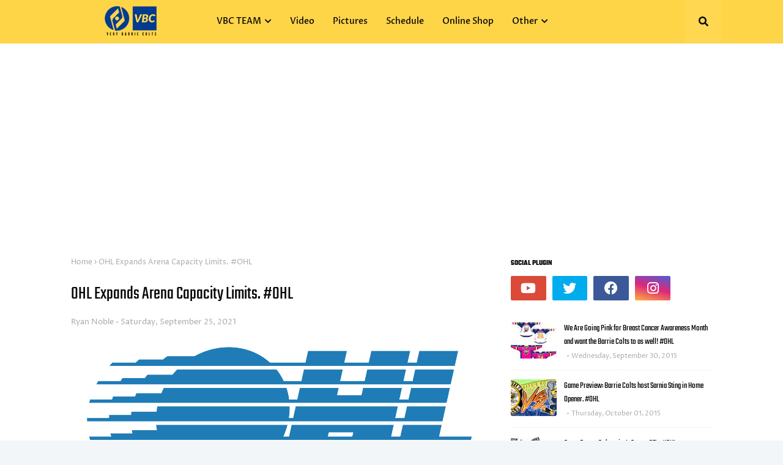

--- FILE ---
content_type: text/html; charset=utf-8
request_url: https://www.google.com/recaptcha/api2/aframe
body_size: 267
content:
<!DOCTYPE HTML><html><head><meta http-equiv="content-type" content="text/html; charset=UTF-8"></head><body><script nonce="E5mCaoSSh6yvkmH7xqBscw">/** Anti-fraud and anti-abuse applications only. See google.com/recaptcha */ try{var clients={'sodar':'https://pagead2.googlesyndication.com/pagead/sodar?'};window.addEventListener("message",function(a){try{if(a.source===window.parent){var b=JSON.parse(a.data);var c=clients[b['id']];if(c){var d=document.createElement('img');d.src=c+b['params']+'&rc='+(localStorage.getItem("rc::a")?sessionStorage.getItem("rc::b"):"");window.document.body.appendChild(d);sessionStorage.setItem("rc::e",parseInt(sessionStorage.getItem("rc::e")||0)+1);localStorage.setItem("rc::h",'1763939570434');}}}catch(b){}});window.parent.postMessage("_grecaptcha_ready", "*");}catch(b){}</script></body></html>

--- FILE ---
content_type: text/plain
request_url: https://www.google-analytics.com/j/collect?v=1&_v=j102&a=153801039&t=pageview&_s=1&dl=https%3A%2F%2Fwww.verybarriecolts.com%2F2021%2F09%2Fohl-expands-arena-capacity-limits-ohl.html&ul=en-us%40posix&dt=OHL%20Expands%20Arena%20Capacity%20Limits.%20%23OHL&sr=1280x720&vp=1280x720&_u=IEBAAEABAAAAACAAI~&jid=1267562505&gjid=2132440954&cid=1622313904.1763939569&tid=UA-146486788-1&_gid=1312703741.1763939569&_r=1&_slc=1&z=1633777288
body_size: -452
content:
2,cG-2PPZX2TDMP